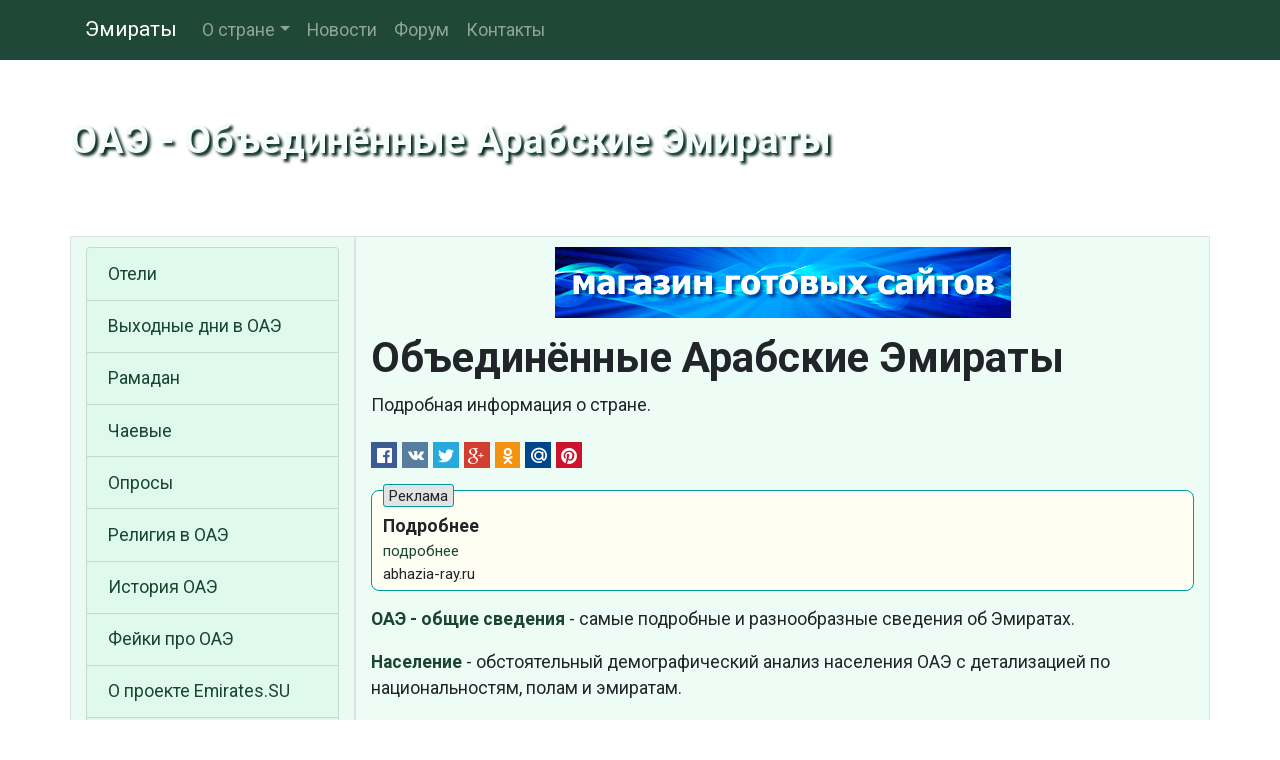

--- FILE ---
content_type: text/html
request_url: https://www.emirates.su/about.shtml
body_size: 13705
content:
<!DOCTYPE html>
<html lang="ru">
<head>
<meta charset="utf-8">
<meta name="viewport" content="width=device-width, initial-scale=1, shrink-to-fit=no">
<meta http-equiv="X-UA-Compatible" content="IE=edge">
<meta name="description" content="Подробная информация о стране.">
<meta name="keywords" content="информация; сведения; оаэ">
<title>Объединённые Арабские Эмираты</title>
<meta property="og:url" content="https://www.emirates.su/about.shtml" />
<meta property="og:type" content="article" />
<meta property="og:title" content="Объединённые Арабские Эмираты" />
<meta property="og:description" content="Подробная информация о стране." />
<meta property="og:image" content="https://www.emirates.su/inc/img.cgi" />
<meta property="og:locale" content="ru_RU" />
<meta property="og:site_name" content="ОАЭ - Объединённые Арабские Эмираты" />
<link rel="shortcut icon" href="/pics/icons/favicon.ico">
<link rel="icon" type="image/png" href="/pics/icons/favicon-192x192.png" sizes="192x192">
<link rel="apple-touch-icon" sizes="180x180" href="/pics/icons/apple-touch-icon.png">
<link rel="manifest" href="/inc/manifest.webmanifest">
<link rel="canonical" href="https://www.emirates.su/about.shtml" />
<link rel="stylesheet" href="https://stackpath.bootstrapcdn.com/bootstrap/4.4.1/css/bootstrap.min.css" integrity="sha384-Vkoo8x4CGsO3+Hhxv8T/Q5PaXtkKtu6ug5TOeNV6gBiFeWPGFN9MuhOf23Q9Ifjh" crossorigin="anonymous">
<link rel="stylesheet" href="https://cdn.jsdelivr.net/npm/social-likes/dist/social-likes_flat.css">
<link rel="stylesheet" href="https://fonts.googleapis.com/css?family=Roboto:400,700&display=swap&subset=cyrillic">
<link rel="stylesheet" href="/inc/styles_extra.css">
<!-- TEXT -->
</head>
<body>

<nav class="navbar navbar-expand-md navbar-dark fixed-top cl_nav">
<div class="container">
	<a class="navbar-brand" href="/">Эмираты</a>
	<button class="navbar-toggler" type="button" data-toggle="collapse" data-target="#navbarsExampleDefault" aria-controls="navbarsExampleDefault" aria-expanded="false" aria-label="Toggle navigation">
	<span class="navbar-toggler-icon"></span>
	</button>
	<div class="collapse navbar-collapse" id="navbarsExampleDefault">
	<ul class="navbar-nav mr-auto"><li class="nav-item dropdown"><a class="nav-link dropdown-toggle" href="#" id="navbarDropdownMenuLink" data-toggle="dropdown" aria-haspopup="true" aria-expanded="false">О стране</a><div class="dropdown-menu" aria-labelledby="navbarDropdownMenuLink"><a class="dropdown-item" href="/country.shtml">ОАЭ - общие сведения</a><a class="dropdown-item" href="/population.shtml">Население Эмиратов</a><a class="dropdown-item" href="/climat.shtml">Климат ОАЭ</a><a class="dropdown-item" href="/geography.shtml">Географическое положение</a></div>
</li><li class="nav-item"><a class="nav-link" href="/news/">Новости</a></li><li class="nav-item"><a class="nav-link" href="/forum/">Форум</a></li><li class="nav-item"><a class="nav-link" href="/rus/contacts/">Контакты</a></li></ul>
	</div>
</div>
</nav>

	<div class="jumbotron cl_header">
		<div class="container cl_btm">
		<div class="cl_moto" id="prd">ОАЭ - Объединённые Арабские Эмираты</div>
		</div>
	</div>

	<div class="container">

		<div class="row">
			<main class="col-lg-9 order-lg-2 border">
			<div class="fbs"><a href="/cgi-bin/fbs/fbs.pl?0" onMouseOver="window.status='Магазин готовых сайтов!'; return true"><img src="/b/shop.png" alt="Магазин готовых сайтов!" title="Магазин готовых сайтов!"></a></div>
			<h1>Объединённые Арабские Эмираты</h1>
			<p>Подробная информация о стране.</p>
			<ul class="social-likes social-likes_notext cl_shr_l" data-url="https://www.emirates.su/about.shtml"><li class="facebook" title="Поделиться ссылкой в Фейсбук"></li>
<li class="vkontakte" title="Поделиться ссылкой в ВКонтакте"></li>
<li class="twitter" data-via="" data-related="" data-url="" data-title="" title="Поделиться ссылкой в Твиттер"></li>
<li class="plusone" title="Поделиться ссылкой в Гугл+"></li>
<li class="odnoklassniki" title="Поделиться ссылкой в Ок"></li>
<li class="mailru" title="Поделиться ссылкой в Мой Мир"></li>
<li class="pinterest" data-media="" title="Поделиться изображением в Пинтерест"></li>
</ul>
			<div class="mb-2"><script charset="utf-8" src="//old.travelpayouts.com/widgets/719cbdbb0e62bcc1b3ac6c20071d5f1c.js?v=1960" async></script></div>
			<script type="text/javascript">
<!--
var _acic={dataProvider:10,allowCookieMatch:false};(function(){var e=document.createElement("script");e.type="text/javascript";e.async=true;e.src="https://www.acint.net/aci.js";var t=document.getElementsByTagName("script")[0];t.parentNode.insertBefore(e,t)})()
//-->
</script><div class='brd'  > <table> <tr> <td class='brd_icnt' style='width:100%'> <span onclick='window.open(&#39;https://abhazia-ray.ru/ad_cat/chastnyj-sektor/&#39;, &#39;_blank&#39;); return false;'><p class='brd_header'> Подробнее </p> <p class='brd_text'> <a href="https://abhazia-ray.ru/ad_cat/chastnyj-sektor/" target="_blank">подробнее</a> </p><p class='brd_url'> abhazia-ray.ru </p></span> </td> </tr> </table></div>
			<p><a href="/country.shtml"><strong>ОАЭ - общие сведения</strong></a> - самые подробные и разнообразные сведения об Эмиратах.</p><p><a href="/population.shtml"><strong>Население</strong></a> - обстоятельный демографический анализ населения ОАЭ с детализацией по национальностям, полам и эмиратам.</p><p><a href="/climat.shtml"><strong>Климат ОАЭ</strong></a> - какой погоды ожидать при поездке в страну на отдых в любой из дней календаря.</p><p><a href="/geography.shtml"><strong>Географическое положение</strong></a> - точные географические координаты ОАЭ, сведения о территории и другая необходимая информация.</p><p><a href="/history.shtml"><strong>Историческая справка</strong></a> - страницы истории страны от древних времён до наших дней.</p><p><strong>Религия в ОАЭ</strong><ul><li><a href="/religion.shtml">Государственная религия Эмиратов - ислам</a>.</li><li><a href="/ramadan.shtml">Священный месяц Рамадан</a> - мусульманский пост.</li></ul><p><a href="/visas.shtml"><strong>Правила въезда в ОАЭ</strong></a> - визовый режим, действующий в Эмиратах.</p><p>Флора и <a href="/fauna.shtml"><strong>фауна</strong></a></p><p><a href="/photoalbum/"><strong>Фотоальбом</strong></a> - самые лучшие и интересные фотографии каждого из 7 эмиратов.</p>
			<p>Метки: информация; сведения; оаэ</p>
			
			<div id="poll_out"><p>Опрос</p><p><strong>Где вы предпочитаете останавливаться приезжая в ОАЭ?</strong> (голосов: 115)</p><ul><li>Апартаменты - 17 (15%)<br><img src="/pics/icons/bar.gif" style="width: 45px; height: 11px; max-width: 100%;"></li><li>Вилла - 10 (9%)<br><img src="/pics/icons/bar.gif" style="width: 27px; height: 11px; max-width: 100%;"></li><li>Отель 3 звезды - 11 (10%)<br><img src="/pics/icons/bar.gif" style="width: 30px; height: 11px; max-width: 100%;"></li><li>Отель 4 звезды - 28 (24%)<br><img src="/pics/icons/bar.gif" style="width: 72px; height: 11px; max-width: 100%;"></li><li>Отель 5 звезд - 35 (30%)<br><img src="/pics/icons/bar.gif" style="width: 90px; height: 11px; max-width: 100%;"></li><li>Частная квартира - 6 (5%)<br><img src="/pics/icons/bar.gif" style="width: 15px; height: 11px; max-width: 100%;"></li><li>Другое - 8 (7%)<br><img src="/pics/icons/bar.gif" style="width: 21px; height: 11px; max-width: 100%;"></li></ul></div>
			</main>

			<aside class="col-lg-3 border cl_lt">
			<!-- TEXT -->
			<!-- --><ul class="list-group cl_smenu"><li class="list-group-item"><a href="/hotels/" title="Отели в ОАЭ">Отели</a></li><li class="list-group-item"><a href="/holidays.shtml" title="Выходные и праздничные дни в ОАЭ">Выходные дни в ОАЭ</a></li><li class="list-group-item"><a href="/ramadan.shtml" title="Священный месяц Рамадан">Рамадан</a></li><li class="list-group-item"><a href="/nachay.shtml" title="Сколько и когда давать чаевых">Чаевые</a></li><li class="list-group-item"><a href="/vcenter/" title="Опросы наших читателей">Опросы</a></li><li class="list-group-item"><a href="/religion.shtml" title="Ислам - государственная религия ОАЭ">Религия в ОАЭ</a></li><li class="list-group-item"><a href="/history.shtml" title="История ОАЭ">История ОАЭ</a></li><li class="list-group-item"><a href="/bred.shtml" title="Бред об Объединенных Арабских Эмиратах">Фейки про ОАЭ</a></li><li class="list-group-item"><a href="/aboutus.shtml" title="О проекте Emirates.SU">О проекте Emirates.SU</a></li><li class="list-group-item"><a href="/sitemap.shtml" title="Карта сайта">Карта сайта</a></li></ul><div class="rand"><p><span>Знаете ли вы, что</span> национальная сборная ОАЭ по хоккею на льду, которую возглавляет сын президента страны шейх Фалах Аль Нахайян, в мае 2001 года стала чемпионом Азии.</p></div><table class="table calendar"><caption>Январь 2026</caption>
<tr><th>Пн</th><td class="empt"></td><td class="past">5</td><td class="past">12</td><td class="past">19</td><td class="futu">26</td></tr>
<tr><th>Вт</th><td class="empt"></td><td class="past">6</td><td class="past">13</td><td class="past">20</td><td class="futu">27</td></tr>
<tr><th>Ср</th><td class="empt"></td><td class="past">7</td><td class="past">14</td><td class="tday">21</td><td class="futu">28</td></tr>
<tr><th>Чт</th><td class="past">1</td><td class="past">8</td><td class="past">15</td><td class="futu">22</td><td class="futu">29</td></tr>
<tr><th>Пт</th><td class="past">2</td><td class="past">9</td><td class="past">16</td><td class="futu">23</td><td class="futu">30</td></tr>
<tr><th>Сб</th><td class="past">3</td><td class="past">10</td><td class="past">17</td><td class="futu">24</td><td class="futu">31</td></tr>
<tr><th>Вс</th><td class="past">4</td><td class="past">11</td><td class="past">18</td><td class="futu">25</td><td class="empt"></td></tr>
</table>

			</aside>
		</div>

	</div><!-- /container -->

<footer class="footer">
	<div class="container text-center">
		<p>Информация на сайте не является публичной офертой.</p>
		<p><a href="/rus/disclaimer.shtml">Отказ от ответственности</a> | <a href="/rus/privacy.shtml">Политика конфиденциальности</a></p>
		<p><strong>© 2001-2020 Emirates.Su</strong></p><img src="/pics/icons/trz.gif" onload="submitForm('trz', '/cgi-bin/sr.cgi', window.screen.width, window.screen.height)"><div id="trz"></div>
	</div>
</footer>
<script src="https://code.jquery.com/jquery-3.4.1.min.js" integrity="sha256-CSXorXvZcTkaix6Yvo6HppcZGetbYMGWSFlBw8HfCJo=" crossorigin="anonymous"></script>
<script src="https://cdn.jsdelivr.net/npm/popper.js@1.16.0/dist/umd/popper.min.js" integrity="sha384-Q6E9RHvbIyZFJoft+2mJbHaEWldlvI9IOYy5n3zV9zzTtmI3UksdQRVvoxMfooAo" crossorigin="anonymous"></script>
<script src="https://stackpath.bootstrapcdn.com/bootstrap/4.4.1/js/bootstrap.min.js" integrity="sha384-wfSDF2E50Y2D1uUdj0O3uMBJnjuUD4Ih7YwaYd1iqfktj0Uod8GCExl3Og8ifwB6" crossorigin="anonymous"></script>
<script src="https://cdn.jsdelivr.net/npm/social-likes/dist/social-likes.min.js"></script>
<!-- Yandex.Metrika counter -->
<script type="text/javascript" >
   (function(m,e,t,r,i,k,a){m[i]=m[i]||function(){(m[i].a=m[i].a||[]).push(arguments)};
   m[i].l=1*new Date();k=e.createElement(t),a=e.getElementsByTagName(t)[0],k.async=1,k.src=r,a.parentNode.insertBefore(k,a)})
   (window, document, "script", "https://mc.yandex.ru/metrika/tag.js", "ym");

   ym(48304601, "init", {
        clickmap:true,
        trackLinks:true,
        accurateTrackBounce:true,
        webvisor:true
   });
</script>
<noscript><div><img src="https://mc.yandex.ru/watch/48304601" style="position:absolute; left:-9999px;" alt="" /></div></noscript>
<!-- /Yandex.Metrika counter -->
<script src="/inc/common.js"></script>
</body>
</html>